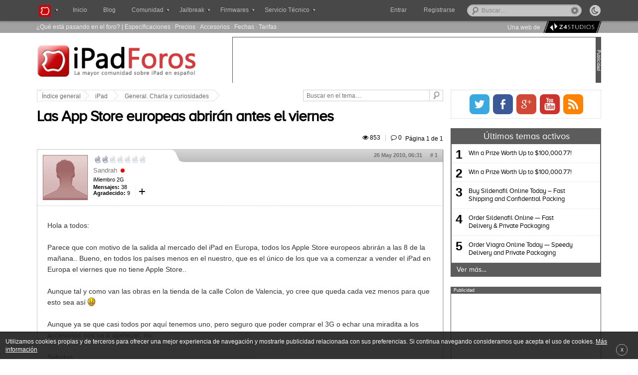

--- FILE ---
content_type: text/html; charset=utf-8
request_url: https://www.google.com/recaptcha/api2/aframe
body_size: 267
content:
<!DOCTYPE HTML><html><head><meta http-equiv="content-type" content="text/html; charset=UTF-8"></head><body><script nonce="BKE7ws7LUoHyAtBUUCxDGg">/** Anti-fraud and anti-abuse applications only. See google.com/recaptcha */ try{var clients={'sodar':'https://pagead2.googlesyndication.com/pagead/sodar?'};window.addEventListener("message",function(a){try{if(a.source===window.parent){var b=JSON.parse(a.data);var c=clients[b['id']];if(c){var d=document.createElement('img');d.src=c+b['params']+'&rc='+(localStorage.getItem("rc::a")?sessionStorage.getItem("rc::b"):"");window.document.body.appendChild(d);sessionStorage.setItem("rc::e",parseInt(sessionStorage.getItem("rc::e")||0)+1);localStorage.setItem("rc::h",'1769726727858');}}}catch(b){}});window.parent.postMessage("_grecaptcha_ready", "*");}catch(b){}</script></body></html>